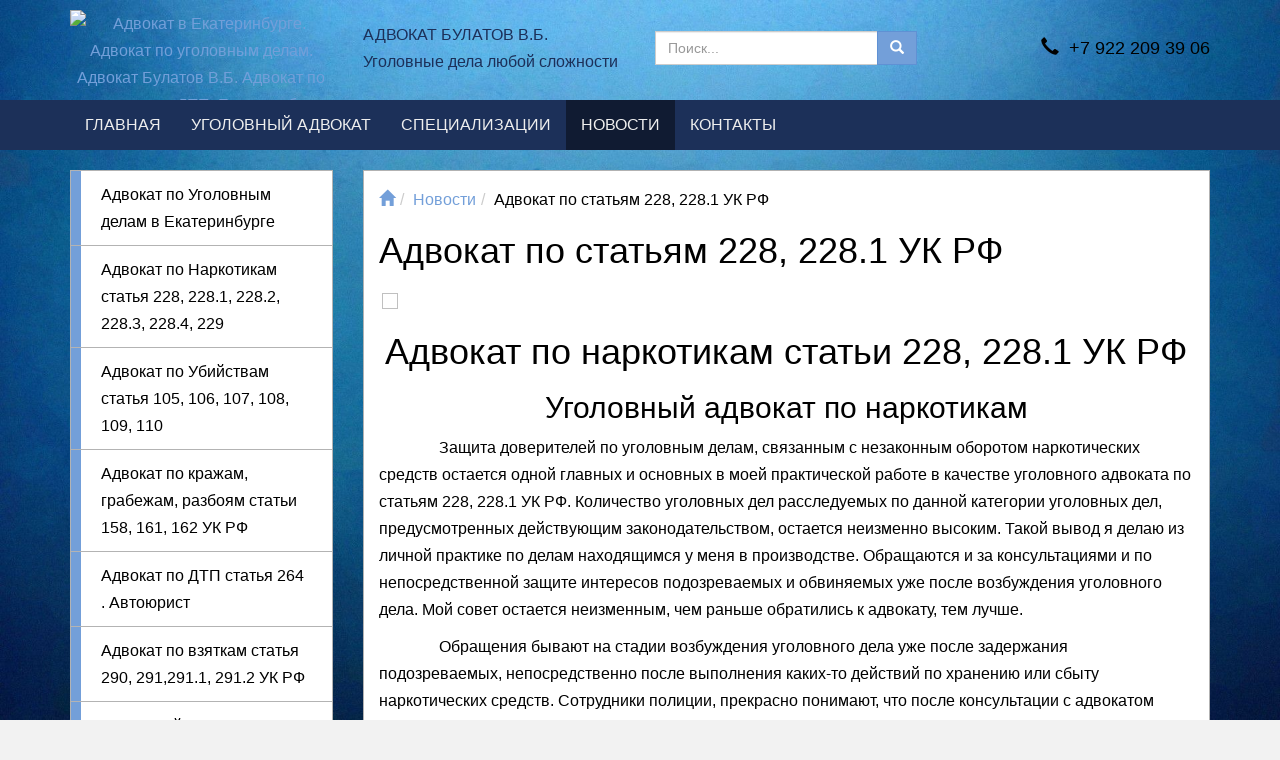

--- FILE ---
content_type: text/html; charset=UTF-8
request_url: https://advokaty-ekaterinburg.ru/novosti/advokat-po-state-228-228.1-uk-rf.html
body_size: 5049
content:
<!DOCTYPE html>
<html lang="ru">
<head>
	<meta http-equiv="Content-Type" content="text/html; charset=utf-8" />
	<meta http-equiv="X-UA-Compatible" content="IE=edge">
	<meta name="viewport" content="width=device-width, initial-scale=1">
	<meta name="MobileOptimized" content="320"/>
	<meta name="HandheldFriendly" content="true"/>
	<title>Адвокат по статьям 228, 228.1 УК РФ - Адвокат в Екатеринбурге. Адвокат по уголовным делам. Адвокат Булатов В.Б. Адвокат по наркотикам, ДТП, Екатеринбург</title><meta name="keywords" content="Уголовный адвокат по наркотикам статьи 228, 228.1 УК РФ"><meta name="description" content="Опытный уголовный адвокат по наркотикам статьи 228, 228.1 УК РФ в Екатеринбурге Булатов В.Б. Защита на следствии и суде. Выезд адвоката по наркотикам при задержании, аресте. Обжалование адвокатом действий сотрудников полиции по делам о наркотиках. Консультации адвоката по наркотикам 8922-209-39-06. Обжалование приговора в судах различных инстанций.">
		<link href="assets/images/systems/favicon.ico" rel="icon" type="image/x-icon" />
	<link href="assets/images/systems/favicon.ico" rel="shortcut icon" type="image/x-icon" />

	<base href="https://advokaty-ekaterinburg.ru/">
<style>body {background: url("/assets/images/backgrounds/ashht2.jpg") top center no-repeat; background-size: cover; background-attachment: fixed;}</style>
</head>
<body>
<div class="container-fluid" id="header" itemscope itemtype="http://schema.org/WPHeader">
	<div class="container">
		<div class="row">
			<div class="col-md-3 col-sm-3 col-xs-5 header-logo text-center vcenter">
				<a href="/"><img src="assets/cache/images/240x65-advokat_ugolovnye_dela_yekaterinburg.71e.jpg" title="Адвокат в Екатеринбурге. Адвокат по уголовным делам. Адвокат Булатов В.Б. Адвокат по наркотикам, ДТП, Екатеринбург" alt="Адвокат в Екатеринбурге. Адвокат по уголовным делам. Адвокат Булатов В.Б. Адвокат по наркотикам, ДТП, Екатеринбург" class="img-responsive" /></a>
			</div><!--
			--><div class="col-md-3 col-sm-3 vcenter hidden-xs">
				АДВОКАТ БУЛАТОВ В.Б. 
Уголовные дела любой сложности
			</div><!--
			--><div class="col-md-3 col-sm-2 col-xs-7 text-center vcenter">
				<div class="pull-right visible-sm">
					<a href="/search.html" class="btn btn-primary"><i class="glyphicon glyphicon-search"></i></a>
				</div>
				<div class="pull-right visible-xs">
					<a href="/search.html" class="btn btn-primary"><i class="glyphicon glyphicon-search"></i></a>
					<button type="button" class="btn btn-default btn-nav" data-toggle="collapse-side" data-target="#main-menu">
						<span class="icon-bar"></span>
						<span class="icon-bar"></span>
						<span class="icon-bar"></span>
					</button>
				</div>

				<form action="/search.html" method="GET" class="search hidden-xs hidden-sm" role="search" itemscope itemtype="http://schema.org/SearchAction">
					<meta itemprop="target" content="https://advokaty-ekaterinburg.ru/search.html?search={search}">
					<div class="input-group search-group">
						<input type="text" class="form-control hidden-sm" value="" name="search" itemprop="query-input" placeholder="Поиск...">
						<span class="input-group-btn">
							<button class="btn btn-primary" type="submit">
								<i class="glyphicon glyphicon-search"></i>
							</button>
						</span>
					</div>
				</form>
			</div><!--
			--><div class="col-md-3 col-sm-4 col-xs-12 header-phone text-right vcenter">
			<div class="visible-xs mt10"></div>
				<a href="tel:+7 922 209 39 06"><i class="glyphicon glyphicon-earphone mr10"></i>+7 922 209 39 06</a>
			</div>
		</div>
	</div>
</div>
<div class="container-fluid">
	<div class="navbar navbar-inverse side-collapse in" id="main-menu" role="navigation">
		<div class="container">
			<div class="navbar-collapse">
				<div class="clearfix">
					<button id="nav-link-close" class="btn btn-link visible-xs pull-right mt20" data-toggle="collapse-side" data-target="#main-menu">
						<i class="glyphicon glyphicon-remove"></i>
					</button>
				</div>
				<ul class="nav navbar-nav" itemscope itemtype="http://schema.org/SiteNavigationElement">
					<li><a href="/" itemprop="url">Главная</a></li>
				<li><a href="/uslugi-advokata.html" title="Уголовный адвокат" itemprop="url">Уголовный адвокат</a></li>
<li><a href="/specializacii.html" title="Специализации" itemprop="url">Специализации</a></li>
<li class="active"><a href="/novosti.html" title="Новости" itemprop="url">Новости</a></li>
<li class="last"><a href="/contacts.html" title="Контакты" itemprop="url">Контакты</a></li>

				</ul>
			</div>
		</div>
	</div>
</div>
<div class="container-fluid" id="main-container">
	<!--LAjax:#main-container-->
	<div class="container">
		<div class="row">
			<div class="col-md-3">
				<div class="clearfix">
	<button aria-expanded="false" type="button" id="sidebar-toggle-menu" class="btn btn-md btn-default btn-block navbar-toggle collapsed" data-toggle="collapse" data-target=".sidebar.navbar-collapse"><i class="glyphicon glyphicon-chevron-down"></i> Уголовный адвокат</button>
	<div class="sidebar navbar-collapse collapse">
		<div class="sidebar-nav bg-primary">
			<ul class="metismenu" aria-expanded="false"><li><a href="/uslugi-advokata/advokat-po-ugolovnym-delam-v-ekaterinburge.-ugolovnyj-advokat1.html" title="Адвокат по Уголовным делам в Екатеринбурге" >Адвокат по Уголовным делам в Екатеринбурге</a></li>
<li><a href="/uslugi-advokata/advokat-po-narkotikam-statya-228-228.1-228.2-228.3-228.4-229.html" title="Адвокат по Наркотикам статья 228, 228.1, 228.2, 228.3, 228.4, 229" >Адвокат по Наркотикам статья 228, 228.1, 228.2, 228.3, 228.4, 229</a></li>
<li><a href="/uslugi-advokata/advokat-po-ubijstvam-statya-105-106-107-108-109-110.html" title="Адвокат по Убийствам статья 105, 106, 107, 108, 109, 110" >Адвокат по Убийствам статья 105, 106, 107, 108, 109, 110</a></li>
<li><a href="/uslugi-advokata/advokat-po-krazham-grabezham-razboyam.html" title="Адвокат по кражам, грабежам, разбоям статьи 158, 161, 162 УК РФ" >Адвокат по кражам, грабежам, разбоям статьи 158, 161, 162 УК РФ</a></li>
<li><a href="/uslugi-advokata/advokat-po-dtp-statya-264-.-avtoyurist.html" title="Адвокат по ДТП статья 264 . Автоюрист" >Адвокат по ДТП статья 264 . Автоюрист</a></li>
<li><a href="/uslugi-advokata/advokat-po-vzyatkam-statya-290-291-291.1-291.2-uk-rf.html" title="Адвокат по взяткам статья 290, 291,291.1, 291.2 УК РФ" >Адвокат по взяткам статья 290, 291,291.1, 291.2 УК РФ</a></li>
<li><a href="/uslugi-advokata/ugolovnyj-advokat-v-ekaterinburge1.html" title="Уголовный адвокат в Екатеринбурге" >Уголовный адвокат в Екатеринбурге</a></li>
<li><a href="/uslugi-advokata/advokat-po-prestupleniyam-protiv-polovoj-neprikosnovennosti-st.131-132-133-134-135-uk-rf.html" title="Адвокат по Преступлениям против половой неприкосновенности ст.131,132,133,134,135 УК РФ" >Адвокат по Преступлениям против половой неприкосновенности ст.131,132,133,134,135 УК РФ</a></li>
<li class="last"><a href="/uslugi-advokata/advokat-po-administrativnym-delam.html" title="Адвокат по Административным делам" >Адвокат по Административным делам</a></li>
</ul>
		</div>
	</div>
</div>
				<div class="clearfix news-sidebar">
	<h2><a href="novosti.html">Новости</a></h2>
	<p class="date">11.12.2025</p>
<p class="title"><a href="novosti/advokat-po-state-204-uk-rf-kommercheskij-podkup.html">Адвокат по статье 204 УК РФ коммерческий подкуп</a></p><p class="date">10.11.2025 </p>
<p class="title"><a href="novosti/advokat-po-narkotikam-v-ekaterinburge-bulatov-v.b.html">Адвокат по наркотикам в Екатеринбурге Булатов В.Б.</a></p><p class="date">06.10.2025</p>
<p class="title"><a href="novosti/advokat-po-statyam-131-132-uk-rf.html">Адвокат по статьям 131, 132 УК РФ</a></p>
</div>
			</div>
			<div class="col-md-9">
				<div class="container-fluid content-container">
					<ol class="breadcrumb"><li><span class="B_firstCrumb"><a class="B_homeCrumb" href="/" title="Уголовный адвокат Булатов В.Б. Помощь адвоката по уголовным делам в Екатеринбурге и Свердловской области."><i class="glyphicon glyphicon-home"></i></a></span></li><li><a class="B_crumb" href="/novosti.html" title="Новости">Новости</a></li><li><span class="B_lastCrumb"><span class="B_currentCrumb">Адвокат по статьям 228, 228.1 УК РФ</span></span></li></ol>
					<h1>Адвокат по статьям 228, 228.1 УК РФ</h1>
					<div class="owl-gallery mb20" id="custom-gallery"><div class="gallery-item">
	<div class="image-box">
		<div class="overlay-container">
			<img src="assets/cache/images/198x198-advokat_ugolovnye_dela_yekaterinburg.9d1.jpeg" class="img-responsive">
			<a href="assets/images/advokat_ugolovnye_dela_yekaterinburg.jpg" class="overlay small" title="Уголовный адвокат">
				<i class="glyphicon glyphicon-search"></i>
			</a>
		</div>
	</div>
</div></div>
					<h1 align="center">Адвокат по наркотикам статьи 228, 228.1 УК РФ</h1>
<h2 align="center">Уголовный адвокат по наркотикам</h2>
<p>&nbsp; &nbsp; &nbsp; &nbsp; &nbsp; &nbsp; &nbsp; &nbsp;Защита доверителей по уголовным делам, связанным с незаконным оборотом наркотических средств остается одной главных и основных в моей практической работе в качестве уголовного адвоката по статьям 228, 228.1 УК РФ. Количество уголовных дел расследуемых по данной категории уголовных дел, предусмотренных действующим законодательством, остается неизменно высоким. Такой вывод я делаю из личной практике по делам находящимся у меня в производстве. Обращаются и за консультациями и по&nbsp; непосредственной защите интересов подозреваемых и обвиняемых уже после возбуждения уголовного дела. Мой совет остается неизменным, чем раньше обратились к адвокату, тем лучше.</p>
<p>&nbsp; &nbsp; &nbsp; &nbsp; &nbsp; &nbsp; &nbsp; &nbsp;Обращения бывают на стадии возбуждения уголовного дела уже после задержания подозреваемых, непосредственно после выполнения каких-то действий по хранению или сбыту наркотических средств. Сотрудники полиции, прекрасно понимают, что после консультации с адвокатом задержанный будет вести себя иначе и препятствовать следствию. Грубо нарушая действующее законодательство, сотрудники уголовного розыска и следователь как можно дольше не дают возможность задержанному связаться с адвокатом по наркотикам, специализирующемуся на защите по статьям 228, 228.1 Уголовного кодекса РФ. В период времени без адвоката стараются провести максимальное количество следственных действий, а именно личный обыск или досмотр, осмотры места происшествия, назначить предварительное исследование изъятых веществ, а также добиться&nbsp; написания задержанным, подозреваемым &nbsp;явки с повинной. Очень часто вызывают дежурного адвоката, для формального соблюдения закона.</p>
<p>&nbsp; &nbsp; &nbsp; &nbsp; &nbsp; &nbsp; &nbsp; &nbsp;Задержанный, подозреваемый находится в стрессовом состоянии, под психологическим давлением непосредственно после задержания и этим пользуются сотрудники полиции. Практикующий уголовный адвокат по наркотикам прекрасно знает все такие приемы и уловки следствия, также знает, что на данной стадии расследования уголовного дела чаще всего и допускаются ошибки, следственные действия проводятся с нарушением УПК РФ, влекущие за собой недопустимость собранных таким образом доказательств. Другой вопрос как на это смотрит суд, а на эти нарушения суд к очень большому сожалению может и закрыть глаза, особенно при судебном разбирательстве в первой инстанции, таков опыт не только мой, но и большинства моих коллег адвокатов по статье 228, 228.1 УК РФ. Каким образом исключать такие доказательства это уже профессиональная работа адвоката. Совет один как всегда, держаться подальше от наркотических средств и не будет таких проблем.</p>
<p>&nbsp; &nbsp; &nbsp; &nbsp; &nbsp; &nbsp; &nbsp; &nbsp;Уголовный адвокат по наркотикам в Екатеринбурге Булатов В.Б. 8-922-209-39-06</p>
<p>&nbsp;</p>
<p>&nbsp;</p>
<p align="center">&nbsp;</p>
					
				</div>
			</div>
		</div>
	</div>
	<!--LAjax-->
</div>
<div class="container-fluid" id="footer">
		<div class="container">
			<div class="row">
				<div class="col-md-4 col-sm-6">
					<p>&copy; 2025 Все права защищены</p>
					<p><a href="//www.legiona.com/" target="_blank">Создание сайта</a> &mdash; ЛегионА</p>
					<p><a href="/privacy.html" class="privacy">Политика конфиденциальности</a></p>
					<p><a href="/sitemap.html" class="btn btn-default">Карта сайта</a></p>
					<div class="pull-right"></div>
				</div>
				<div class="col-md-4 col-sm-6 text-left">
					<h3><a href="/uslugi-advokata.html">Уголовный адвокат</a></h3>
					 <ul class="list-unstyled"> <li><a href="/uslugi-advokata/advokat-po-ugolovnym-delam-v-ekaterinburge.-ugolovnyj-advokat1.html">Адвокат по Уголовным делам в Екатеринбурге</a></li> <li><a href="/uslugi-advokata/advokat-po-narkotikam-statya-228-228.1-228.2-228.3-228.4-229.html">Адвокат по Наркотикам статья 228, 228.1, 228.2, 228.3, 228.4, 229</a></li> <li><a href="/uslugi-advokata/advokat-po-ubijstvam-statya-105-106-107-108-109-110.html">Адвокат по Убийствам статья 105, 106, 107, 108, 109, 110</a></li> <li><a href="/uslugi-advokata/advokat-po-krazham-grabezham-razboyam.html">Адвокат по кражам, грабежам, разбоям статьи 158, 161, 162 УК РФ</a></li> <li><a href="/uslugi-advokata/advokat-po-dtp-statya-264-.-avtoyurist.html">Адвокат по ДТП статья 264 . Автоюрист</a></li></ul>
				</div>
				<div class="col-md-4 col-sm-6 text-left">
					<h3><a href="/contacts.html">Контакты</a></h3>
					<ul class="list-unstyled">
						<li><i class="glyphicon glyphicon-earphone mr10"></i> <a href="tel:+7 922 209 39 06"><span>+7 922 209 39 06</span></a></li>
						<li><i class="glyphicon glyphicon-envelope mr10"></i> <a href="mailto:advokat-ekaterinburg@yandex.ru">advokat-ekaterinburg@yandex.ru</a></li>
						<li><i class="glyphicon glyphicon-home mr10"></i> </li>
					</ul>
				</div>
			</div>
		</div>
	</div>

	<div id="load"><i class="glyphicon glyphicon-repeat"></i></div>
	<div class="scroll-to-top affix hidden-xs" data-spy="affix" data-offset-top="200"><button class="smooth-scroll"><i class="glyphicon glyphicon-arrow-up"></i></button></div>
<script src="/assets/js/head.load.min.js"></script>
<script>head.load("/assets/min/min_1593681864.css", "/assets/min/min_1593681864.js");</script>
</body>
</html>